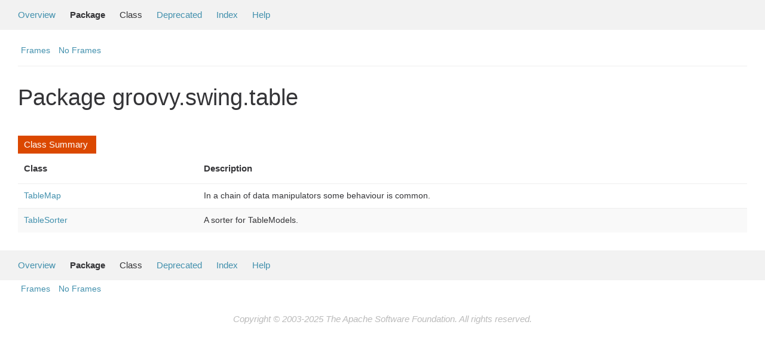

--- FILE ---
content_type: text/html; charset=windows-1252
request_url: https://docs.groovy-lang.org/docs/latest/html/gapi/groovy/swing/table/package-summary.html
body_size: 1689
content:
<!--

     Licensed to the Apache Software Foundation (ASF) under one
     or more contributor license agreements.  See the NOTICE file
     distributed with this work for additional information
     regarding copyright ownership.  The ASF licenses this file
     to you under the Apache License, Version 2.0 (the
     "License"); you may not use this file except in compliance
     with the License.  You may obtain a copy of the License at

       http://www.apache.org/licenses/LICENSE-2.0

     Unless required by applicable law or agreed to in writing,
     software distributed under the License is distributed on an
     "AS IS" BASIS, WITHOUT WARRANTIES OR CONDITIONS OF ANY
     KIND, either express or implied.  See the License for the
     specific language governing permissions and limitations
     under the License.

-->
<!DOCTYPE HTML PUBLIC "-//W3C//DTD HTML 4.01 Transitional//EN" "http://www.w3.org/TR/html4/loose.dtd">
<html>
<head>

<title>groovy.swing.table (Groovy 5.0.4)</title>
<meta name="keywords" content="groovy.swing.table package">
<meta http-equiv="Content-Type" content="text/html; charset=windows-1252">
<link rel="stylesheet" TYPE="text/css" HREF="../../../stylesheet.css" title="Style">
<link href="../../../groovy.ico" type="image/x-icon" rel="shortcut icon">
<link href="../../../groovy.ico" type="image/x-icon" rel="icon">
<script type="text/javascript">function windowTitle(){parent.document.title="groovy.swing.table (Groovy 5.0.4)";}</script>
<noscript>
</noscript>

</head>

<body class="center" onload="windowTitle();">

<!-- ========= START OF TOP NAVBAR ======= -->
<div class="topNav"><a name="navbar_top">
    <!--   -->
</a><a href="#skip-navbar_top" title="Skip navigation links"></a><a name="navbar_top_firstrow">
    <!--   -->
</a>
<a name="navbar_top_firstrow"><!-- --></a>
<ul class="navList" title="Navigation">
    <li><a href="../../../overview-summary.html">Overview</a></li>
    <li class="navBarCell1Rev">Package</li>
    <li>Class</li>
    <li><a href="../../../deprecated-list.html">Deprecated</a></li>
    <li><a href="../../../index-all.html">Index</a></li>
    <li><a href="../../../help-doc.html">Help</a></li>
</ul>
</div>

<div class="subNav">
    <ul class="navList">
        <li><a href="../../../index.html?groovy/swing/table/package-summary.html" target="_top">Frames</a></li>
        <li><a href="package-summary.html" target="_top">No Frames</a></li>
    </ul>
</div>

<!-- ========= END OF TOP NAVBAR ========= -->

<div class="header">
    <h1 class="title">Package groovy.swing.table</h1>
</div>



<div class="contentContainer">




    <div class="summary">
        <ul class="blockList">
            <li class="blockList">
                <table border="0" cellpadding="3" cellspacing="0" summary="Class Summary">
                    <caption><span>Class Summary</span><span class="tabEnd">&nbsp;</span></caption>
                    <tbody>
                    <tr>
                        <th class="colFirst" scope="col">Class</th>
                        <th class="colLast" scope="col">Description</th>
                    </tr>
<tr class="altColor">
                            <td class="colOne">
                                <strong><a href="TableMap.html" title="class in groovy/swing/table">
                                    TableMap
                                </a></strong>
                            </td>
                            <td>In a chain of data manipulators some behaviour is common. </td>
                        </tr>
<tr class="altColor">
                            <td class="colOne">
                                <strong><a href="TableSorter.html" title="class in groovy/swing/table">
                                    TableSorter
                                </a></strong>
                            </td>
                            <td>A sorter for TableModels.</td>
                        </tr>

                    </tbody>
                </table>
            </li>
            </ul>
        </div>
    






</div>

<!-- ======= START OF BOTTOM NAVBAR ====== -->
<div class="bottomNav"><a name="navbar_bottom">
    <!--   -->
</a><a href="#skip-navbar_bottom" title="Skip navigation links"></a><a name="navbar_bottom_firstrow">
    <!--   -->
</a>
    <ul class="navList" title="Navigation">
        <li><a href="overview-summary.html">Overview</a></li>
        <li class="navBarCell1Rev">Package</li>
        <li>Class</li>
        <li><a href="deprecated-list.html">Deprecated</a></li>
        <li><a href="index-all.html">Index</a></li>
        <li><a href="help-doc.html">Help</a></li>
    </ul>
</div>
<div class="subNav">
    <div>
        <ul class="navList">
            <li><a href="index.html?deprecated-list.html" target="_top">Frames</a></li>
            <li><a href="deprecated-list.html" target="_top">No Frames</a></li>
        </ul>
    </div>

    <div class="aboutLanguage"><em>Copyright &copy; 2003-2025 The Apache Software Foundation. All rights reserved.</em></div>
    <a name="skip-navbar_bottom">
        <!--   -->
    </a></div>
<!-- ======== END OF BOTTOM NAVBAR ======= -->

</body>
</html>
